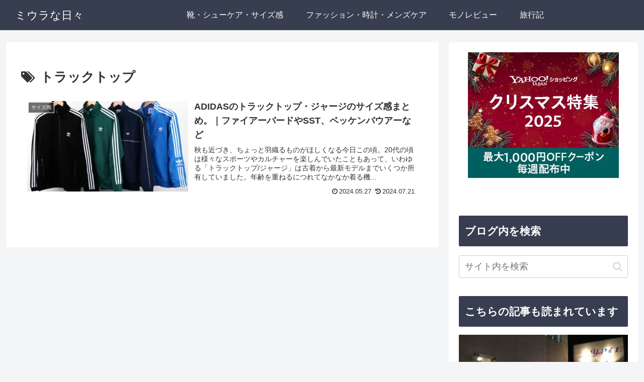

--- FILE ---
content_type: application/javascript
request_url: https://ad.jp.ap.valuecommerce.com/servlet/jsbanner?sid=3373745&pid=887036415
body_size: 996
content:
if(typeof(__vc_paramstr) === "undefined"){__vc_paramstr = "";}if(!__vc_paramstr && location.ancestorOrigins){__vc_dlist = location.ancestorOrigins;__vc_srcurl = "&_su="+encodeURIComponent(document.URL);__vc_dlarr = [];__vc_paramstr = "";for ( var i=0, l=__vc_dlist.length; l>i; i++ ) {__vc_dlarr.push(__vc_dlist[i]);}__vc_paramstr = "&_su="+encodeURIComponent(document.URL);if (__vc_dlarr.length){__vc_paramstr = __vc_paramstr + "&_dl=" + encodeURIComponent(__vc_dlarr.join(','));}}document.write("<A TARGET='_top' HREF='//ck.jp.ap.valuecommerce.com/servlet/referral?va=2645694&sid=3373745&pid=887036415&vcid=IKBmw_EpGqJjwVdxQvDkGAuDXmIwQui2Oa0W0ERBkUIdXQo6DBj2spNsx4Z3PpwRzxksHduB6006IChXxWU4LlptK8ZHpNUoAr4HirjhWeTYV3BC0niY38KmseNi3aWd&vcpub=0.995009"+__vc_paramstr+"' rel='nofollow'><IMG BORDER=0 SRC='//i.imgvc.com/vc/images/00/28/5e/be.jpeg'></A>");